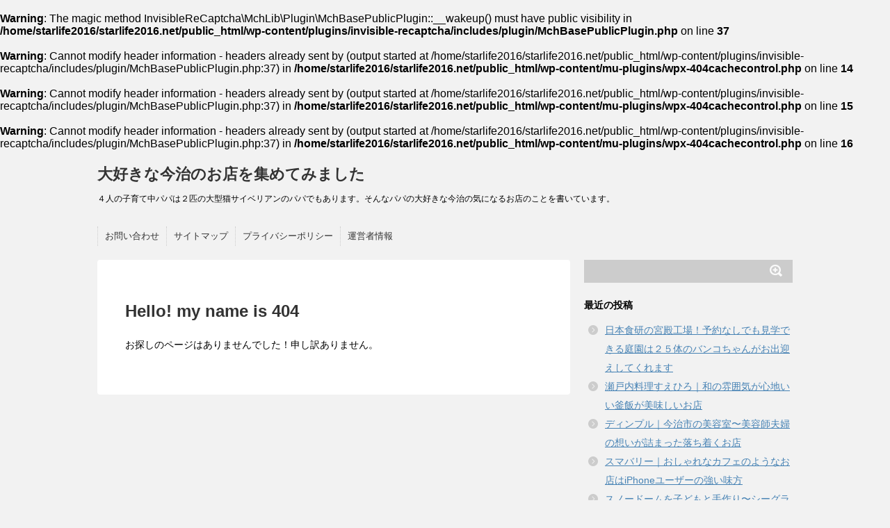

--- FILE ---
content_type: text/html; charset=UTF-8
request_url: https://starlife2016.net/2018-08-12-14-01-55
body_size: 13075
content:
<br />
<b>Warning</b>:  The magic method InvisibleReCaptcha\MchLib\Plugin\MchBasePublicPlugin::__wakeup() must have public visibility in <b>/home/starlife2016/starlife2016.net/public_html/wp-content/plugins/invisible-recaptcha/includes/plugin/MchBasePublicPlugin.php</b> on line <b>37</b><br />
<br />
<b>Warning</b>:  Cannot modify header information - headers already sent by (output started at /home/starlife2016/starlife2016.net/public_html/wp-content/plugins/invisible-recaptcha/includes/plugin/MchBasePublicPlugin.php:37) in <b>/home/starlife2016/starlife2016.net/public_html/wp-content/mu-plugins/wpx-404cachecontrol.php</b> on line <b>14</b><br />
<br />
<b>Warning</b>:  Cannot modify header information - headers already sent by (output started at /home/starlife2016/starlife2016.net/public_html/wp-content/plugins/invisible-recaptcha/includes/plugin/MchBasePublicPlugin.php:37) in <b>/home/starlife2016/starlife2016.net/public_html/wp-content/mu-plugins/wpx-404cachecontrol.php</b> on line <b>15</b><br />
<br />
<b>Warning</b>:  Cannot modify header information - headers already sent by (output started at /home/starlife2016/starlife2016.net/public_html/wp-content/plugins/invisible-recaptcha/includes/plugin/MchBasePublicPlugin.php:37) in <b>/home/starlife2016/starlife2016.net/public_html/wp-content/mu-plugins/wpx-404cachecontrol.php</b> on line <b>16</b><br />
<!DOCTYPE html>
<!--[if lt IE 7]>
<html class="ie6" dir="ltr" lang="ja" prefix="og: https://ogp.me/ns#"> <![endif]-->
<!--[if IE 7]>
<html class="i7" dir="ltr" lang="ja" prefix="og: https://ogp.me/ns#"> <![endif]-->
<!--[if IE 8]>
<html class="ie" dir="ltr" lang="ja" prefix="og: https://ogp.me/ns#"> <![endif]-->
<!--[if gt IE 8]><!-->
<html dir="ltr" lang="ja" prefix="og: https://ogp.me/ns#">
	<!--<![endif]-->
	<head>
<script async src="//pagead2.googlesyndication.com/pagead/js/adsbygoogle.js"></script>
<script>
  (adsbygoogle = window.adsbygoogle || []).push({
    google_ad_client: "ca-pub-3863175304109180",
    enable_page_level_ads: true
  });
</script>
		<meta charset="UTF-8" >
		<meta name="viewport" content="width=device-width,initial-scale=1.0,user-scalable=no">
		<meta name="format-detection" content="telephone=no" >
		
					<meta name="robots" content="noindex,follow">
		
		<link rel="stylesheet" href="https://starlife2016.net/wp-content/themes/stinger6/css/normalize.css">
		<link rel="stylesheet" href="https://starlife2016.net/wp-content/themes/stinger6/style.css" type="text/css" media="screen" >
		<link rel="alternate" type="application/rss+xml" title="大好きな今治のお店を集めてみました RSS Feed" href="https://starlife2016.net/feed" />
		<link rel="pingback" href="https://starlife2016.net/xmlrpc.php" >
		<link rel="stylesheet" href="https://maxcdn.bootstrapcdn.com/font-awesome/4.5.0/css/font-awesome.min.css">

		<!--[if lt IE 9]>
		<script src="http://css3-mediaqueries-js.googlecode.com/svn/trunk/css3-mediaqueries.js"></script>
		<script src="https://starlife2016.net/wp-content/themes/stinger6/js/html5shiv.js"></script>
		<![endif]-->
				<title>404 |大好きな今治のお店を集めてみました</title>

		<!-- All in One SEO 4.9.3 - aioseo.com -->
	<meta name="robots" content="noindex" />
	<meta name="google-site-verification" content="rZAv9QW_kt4NiO0sDQ9poUcWzxQKHukEewOA6nZtcns" />
	<meta name="generator" content="All in One SEO (AIOSEO) 4.9.3" />

		<!-- Google tag (gtag.js) -->
<script async src="https://www.googletagmanager.com/gtag/js?id=G-HTXFH7RD2T"></script>
<script>
  window.dataLayer = window.dataLayer || [];
  function gtag(){dataLayer.push(arguments);}
  gtag('js', new Date());

  gtag('config', 'G-HTXFH7RD2T');
</script>
		<script type="application/ld+json" class="aioseo-schema">
			{"@context":"https:\/\/schema.org","@graph":[{"@type":"BreadcrumbList","@id":"https:\/\/starlife2016.net\/2018-08-12-14-01-55#breadcrumblist","itemListElement":[{"@type":"ListItem","@id":"https:\/\/starlife2016.net#listItem","position":1,"name":"\u30db\u30fc\u30e0","item":"https:\/\/starlife2016.net","nextItem":{"@type":"ListItem","@id":"#listItem","name":"404\u30a8\u30e9\u30fc: \u30da\u30fc\u30b8\u304c\u898b\u3064\u304b\u308a\u307e\u305b\u3093"}}]},{"@type":"Organization","@id":"https:\/\/starlife2016.net\/#organization","name":"\u5927\u597d\u304d\u306a\u4eca\u6cbb\u306e\u304a\u5e97\u3092\u96c6\u3081\u3066\u307f\u307e\u3057\u305f","description":"\uff14\u4eba\u306e\u5b50\u80b2\u3066\u4e2d\u30d1\u30d1\u306f\uff12\u5339\u306e\u5927\u578b\u732b\u30b5\u30a4\u30d9\u30ea\u30a2\u30f3\u306e\u30d1\u30d1\u3067\u3082\u3042\u308a\u307e\u3059\u3002\u305d\u3093\u306a\u30d1\u30d1\u306e\u5927\u597d\u304d\u306a\u4eca\u6cbb\u306e\u6c17\u306b\u306a\u308b\u304a\u5e97\u306e\u3053\u3068\u3092\u66f8\u3044\u3066\u3044\u307e\u3059\u3002","url":"https:\/\/starlife2016.net\/"},{"@type":"WebPage","@id":"https:\/\/starlife2016.net\/2018-08-12-14-01-55#webpage","url":"https:\/\/starlife2016.net\/2018-08-12-14-01-55","inLanguage":"ja","isPartOf":{"@id":"https:\/\/starlife2016.net\/#website"},"breadcrumb":{"@id":"https:\/\/starlife2016.net\/2018-08-12-14-01-55#breadcrumblist"}},{"@type":"WebSite","@id":"https:\/\/starlife2016.net\/#website","url":"https:\/\/starlife2016.net\/","name":"\u5927\u597d\u304d\u306a\u4eca\u6cbb\u306e\u304a\u5e97\u3092\u96c6\u3081\u3066\u307f\u307e\u3057\u305f","description":"\uff14\u4eba\u306e\u5b50\u80b2\u3066\u4e2d\u30d1\u30d1\u306f\uff12\u5339\u306e\u5927\u578b\u732b\u30b5\u30a4\u30d9\u30ea\u30a2\u30f3\u306e\u30d1\u30d1\u3067\u3082\u3042\u308a\u307e\u3059\u3002\u305d\u3093\u306a\u30d1\u30d1\u306e\u5927\u597d\u304d\u306a\u4eca\u6cbb\u306e\u6c17\u306b\u306a\u308b\u304a\u5e97\u306e\u3053\u3068\u3092\u66f8\u3044\u3066\u3044\u307e\u3059\u3002","inLanguage":"ja","publisher":{"@id":"https:\/\/starlife2016.net\/#organization"}}]}
		</script>
		<!-- All in One SEO -->

<link rel='dns-prefetch' href='//ajax.googleapis.com' />
<link rel='dns-prefetch' href='//www.google.com' />
<link rel='dns-prefetch' href='//s.w.org' />
<link rel='dns-prefetch' href='//v0.wordpress.com' />
<link rel='dns-prefetch' href='//widgets.wp.com' />
<link rel='dns-prefetch' href='//s0.wp.com' />
<link rel='dns-prefetch' href='//0.gravatar.com' />
<link rel='dns-prefetch' href='//1.gravatar.com' />
<link rel='dns-prefetch' href='//2.gravatar.com' />
<link rel='dns-prefetch' href='//i0.wp.com' />
<link rel='dns-prefetch' href='//i1.wp.com' />
<link rel='dns-prefetch' href='//i2.wp.com' />
<link rel="alternate" type="application/rss+xml" title="大好きな今治のお店を集めてみました &raquo; フィード" href="https://starlife2016.net/feed" />
<link rel="alternate" type="application/rss+xml" title="大好きな今治のお店を集めてみました &raquo; コメントフィード" href="https://starlife2016.net/comments/feed" />
		<script type="text/javascript">
			window._wpemojiSettings = {"baseUrl":"https:\/\/s.w.org\/images\/core\/emoji\/13.0.1\/72x72\/","ext":".png","svgUrl":"https:\/\/s.w.org\/images\/core\/emoji\/13.0.1\/svg\/","svgExt":".svg","source":{"concatemoji":"https:\/\/starlife2016.net\/wp-includes\/js\/wp-emoji-release.min.js?ver=5.7.14"}};
			!function(e,a,t){var n,r,o,i=a.createElement("canvas"),p=i.getContext&&i.getContext("2d");function s(e,t){var a=String.fromCharCode;p.clearRect(0,0,i.width,i.height),p.fillText(a.apply(this,e),0,0);e=i.toDataURL();return p.clearRect(0,0,i.width,i.height),p.fillText(a.apply(this,t),0,0),e===i.toDataURL()}function c(e){var t=a.createElement("script");t.src=e,t.defer=t.type="text/javascript",a.getElementsByTagName("head")[0].appendChild(t)}for(o=Array("flag","emoji"),t.supports={everything:!0,everythingExceptFlag:!0},r=0;r<o.length;r++)t.supports[o[r]]=function(e){if(!p||!p.fillText)return!1;switch(p.textBaseline="top",p.font="600 32px Arial",e){case"flag":return s([127987,65039,8205,9895,65039],[127987,65039,8203,9895,65039])?!1:!s([55356,56826,55356,56819],[55356,56826,8203,55356,56819])&&!s([55356,57332,56128,56423,56128,56418,56128,56421,56128,56430,56128,56423,56128,56447],[55356,57332,8203,56128,56423,8203,56128,56418,8203,56128,56421,8203,56128,56430,8203,56128,56423,8203,56128,56447]);case"emoji":return!s([55357,56424,8205,55356,57212],[55357,56424,8203,55356,57212])}return!1}(o[r]),t.supports.everything=t.supports.everything&&t.supports[o[r]],"flag"!==o[r]&&(t.supports.everythingExceptFlag=t.supports.everythingExceptFlag&&t.supports[o[r]]);t.supports.everythingExceptFlag=t.supports.everythingExceptFlag&&!t.supports.flag,t.DOMReady=!1,t.readyCallback=function(){t.DOMReady=!0},t.supports.everything||(n=function(){t.readyCallback()},a.addEventListener?(a.addEventListener("DOMContentLoaded",n,!1),e.addEventListener("load",n,!1)):(e.attachEvent("onload",n),a.attachEvent("onreadystatechange",function(){"complete"===a.readyState&&t.readyCallback()})),(n=t.source||{}).concatemoji?c(n.concatemoji):n.wpemoji&&n.twemoji&&(c(n.twemoji),c(n.wpemoji)))}(window,document,window._wpemojiSettings);
		</script>
		<style type="text/css">
img.wp-smiley,
img.emoji {
	display: inline !important;
	border: none !important;
	box-shadow: none !important;
	height: 1em !important;
	width: 1em !important;
	margin: 0 .07em !important;
	vertical-align: -0.1em !important;
	background: none !important;
	padding: 0 !important;
}
</style>
	<link rel='stylesheet' id='wp-block-library-css'  href='https://starlife2016.net/wp-includes/css/dist/block-library/style.min.css?ver=5.7.14' type='text/css' media='all' />
<style id='wp-block-library-inline-css' type='text/css'>
.has-text-align-justify{text-align:justify;}
</style>
<link rel='stylesheet' id='aioseo/css/src/vue/standalone/blocks/table-of-contents/global.scss-css'  href='https://starlife2016.net/wp-content/plugins/all-in-one-seo-pack/dist/Lite/assets/css/table-of-contents/global.e90f6d47.css?ver=4.9.3' type='text/css' media='all' />
<link rel='stylesheet' id='mediaelement-css'  href='https://starlife2016.net/wp-includes/js/mediaelement/mediaelementplayer-legacy.min.css?ver=4.2.16' type='text/css' media='all' />
<link rel='stylesheet' id='wp-mediaelement-css'  href='https://starlife2016.net/wp-includes/js/mediaelement/wp-mediaelement.min.css?ver=5.7.14' type='text/css' media='all' />
<link rel='stylesheet' id='contact-form-7-css'  href='https://starlife2016.net/wp-content/plugins/contact-form-7/includes/css/styles.css?ver=5.5.6.1' type='text/css' media='all' />
<link rel='stylesheet' id='pz-linkcard-css-css'  href='//starlife2016.net/wp-content/uploads/pz-linkcard/style/style.min.css?ver=2.5.6.5.3' type='text/css' media='all' />
<link rel='stylesheet' id='jetpack_css-css'  href='https://starlife2016.net/wp-content/plugins/jetpack/css/jetpack.css?ver=10.0.2' type='text/css' media='all' />
<script type='text/javascript' src='//ajax.googleapis.com/ajax/libs/jquery/1.11.3/jquery.min.js?ver=1.11.3' id='jquery-js'></script>
<link rel="https://api.w.org/" href="https://starlife2016.net/wp-json/" /><link rel="EditURI" type="application/rsd+xml" title="RSD" href="https://starlife2016.net/xmlrpc.php?rsd" />
<link rel="wlwmanifest" type="application/wlwmanifest+xml" href="https://starlife2016.net/wp-includes/wlwmanifest.xml" /> 
<meta name="generator" content="WordPress 5.7.14" />
<script async src="//pagead2.googlesyndication.com/pagead/js/adsbygoogle.js"></script>
<script>
     (adsbygoogle = window.adsbygoogle || []).push({
          google_ad_client: "ca-pub-3863175304109180",
          enable_page_level_ads: true
     });
</script><style type='text/css'>img#wpstats{display:none}</style>
		<style type="text/css">.recentcomments a{display:inline !important;padding:0 !important;margin:0 !important;}</style><style type="text/css" id="custom-background-css">
body.custom-background { background-color: #f2f2f2; }
</style>
	<link rel="icon" href="https://i0.wp.com/starlife2016.net/wp-content/uploads/2016/07/cropped-2009-09-06-09.26.58.jpg?fit=32%2C32&#038;ssl=1" sizes="32x32" />
<link rel="icon" href="https://i0.wp.com/starlife2016.net/wp-content/uploads/2016/07/cropped-2009-09-06-09.26.58.jpg?fit=192%2C192&#038;ssl=1" sizes="192x192" />
<link rel="apple-touch-icon" href="https://i0.wp.com/starlife2016.net/wp-content/uploads/2016/07/cropped-2009-09-06-09.26.58.jpg?fit=180%2C180&#038;ssl=1" />
<meta name="msapplication-TileImage" content="https://i0.wp.com/starlife2016.net/wp-content/uploads/2016/07/cropped-2009-09-06-09.26.58.jpg?fit=270%2C270&#038;ssl=1" />
	</head>
	<body class="error404 custom-background" >
			
		<div id="wrapper">
			<!-- アコーディオン -->
			<nav id="s-navi" class="pcnone">
				<dl class="acordion">
					<dt class="trigger">
					<p><span class="op"><i class="fa fa-bars"></i>&nbsp; MENU</span></p>
					</dt>
					<dd class="acordion_tree">
												<div class="menu"><ul>
<li class="page_item page-item-6"><a href="https://starlife2016.net/%e3%81%8a%e5%95%8f%e3%81%84%e5%90%88%e3%82%8f%e3%81%9b.html">お問い合わせ</a></li>
<li class="page_item page-item-8"><a href="https://starlife2016.net/sitemap.html">サイトマップ</a></li>
<li class="page_item page-item-10"><a href="https://starlife2016.net/%e3%83%97%e3%83%a9%e3%82%a4%e3%83%90%e3%82%b7%e3%83%bc%e3%83%9d%e3%83%aa%e3%82%b7%e3%83%bc.html">プライバシーポリシー</a></li>
<li class="page_item page-item-12"><a href="https://starlife2016.net/%e9%81%8b%e5%96%b6%e8%80%85%e6%83%85%e5%a0%b1.html">運営者情報</a></li>
</ul></div>
						<div class="clear"></div>
					</dd>
				</dl>
			</nav>
			<!-- /アコーディオン -->
			<header>
				<!-- ロゴ又はブログ名 -->
				<p class="sitename"><a href="https://starlife2016.net/">
													大好きな今治のお店を集めてみました											</a></p>
				<!-- キャプション -->
									<p class="descr">
						４人の子育て中パパは２匹の大型猫サイベリアンのパパでもあります。そんなパパの大好きな今治の気になるお店のことを書いています。					</p>
				
				
	<!-- /gazou -->
				<!--
				メニュー
				-->
													<nav class="smanone clearfix">
					<nav class="menu"><ul><li class="page_item page-item-6"><a href="https://starlife2016.net/%e3%81%8a%e5%95%8f%e3%81%84%e5%90%88%e3%82%8f%e3%81%9b.html">お問い合わせ</a></li><li class="page_item page-item-8"><a href="https://starlife2016.net/sitemap.html">サイトマップ</a></li><li class="page_item page-item-10"><a href="https://starlife2016.net/%e3%83%97%e3%83%a9%e3%82%a4%e3%83%90%e3%82%b7%e3%83%bc%e3%83%9d%e3%83%aa%e3%82%b7%e3%83%bc.html">プライバシーポリシー</a></li><li class="page_item page-item-12"><a href="https://starlife2016.net/%e9%81%8b%e5%96%b6%e8%80%85%e6%83%85%e5%a0%b1.html">運営者情報</a></li></ul></nav>					</nav>
				
			</header>

<div id="content" class="clearfix">
	<div id="contentInner">
		<main >
			<article>
				<div class="post">


					<h1 class="entry-title"> Hello! my name is 404 </h1>

					<p>お探しのページはありませんでした！申し訳ありません。</p>

				</div>
				<!--/post-->
			</article>
		</main>
	</div>
	<!-- /#contentInner -->
	<div id="side">
	<aside>
						
		
		
		<div id="mybox">
			<ul><li><div id="search">
	<form method="get" id="searchform" action="https://starlife2016.net/">
		<label class="hidden" for="s">
					</label>
		<input type="text" value="" name="s" id="s" />
		<input type="image" src="https://starlife2016.net/wp-content/themes/stinger6/images/search.png" alt="検索" id="searchsubmit" value="Search" />
	</form>
</div>
<!-- /stinger --> 
</li></ul>
		<ul><li>
		<h4 class="menu_underh2">最近の投稿</h4>
		<ul>
											<li>
					<a href="https://starlife2016.net/3022.html">日本食研の宮殿工場！予約なしでも見学できる庭園は２５体のバンコちゃんがお出迎えしてくれます</a>
									</li>
											<li>
					<a href="https://starlife2016.net/2812.html">瀬戸内料理すえひろ｜和の雰囲気が心地いい釜飯が美味しいお店</a>
									</li>
											<li>
					<a href="https://starlife2016.net/2793.html">ディンプル｜今治市の美容室〜美容師夫婦の想いが詰まった落ち着くお店</a>
									</li>
											<li>
					<a href="https://starlife2016.net/2778.html">スマバリー｜おしゃれなカフェのようなお店はiPhoneユーザーの強い味方</a>
									</li>
											<li>
					<a href="https://starlife2016.net/2766.html">スノードームを子どもと手作り〜シーグラスと洗濯のりで製作費200円で出来た！</a>
									</li>
					</ul>

		</li></ul><ul><li><h4 class="menu_underh2">アクセスランキング</h4><ul>
<li><a href="https://starlife2016.net/2166.html"  title="【追記あり】マス釣りなら鈍川の釣り堀鈍川villageへ(*^^)v（旧門岡養魚場）｜今治市内から約４０分">【追記あり】マス釣りなら鈍川の釣り堀鈍川villageへ(*^^)v（旧門岡養魚場）｜今治市内から約４０分</a> - 18,087 views</li><li><a href="https://starlife2016.net/1973.html"  title="ゆうゆう窓口のある今治郵便局(本局)の営業時間〜土日祝日は何時まで？">ゆうゆう窓口のある今治郵便局(本局)の営業時間〜土日祝日は何時まで？</a> - 14,303 views</li><li><a href="https://starlife2016.net/1368.html"  title="【草履の粋な履き方】見た目はほぼ同じビーチサンダルと草履の履き方の違い＆健康にいい理由">【草履の粋な履き方】見た目はほぼ同じビーチサンダルと草履の履き方の違い＆健康にいい理由</a> - 13,890 views</li><li><a href="https://starlife2016.net/731.html"  title="「鈍川温泉せせらぎ交流館」子連れで行ける川遊びスポット～今治市内から１０分">「鈍川温泉せせらぎ交流館」子連れで行ける川遊びスポット～今治市内から１０分</a> - 12,677 views</li><li><a href="https://starlife2016.net/1850.html"  title="『ふぇすたらんど・ニコニコガーデン今治店』今治イオンで０歳から小学生まで雨でも思いっきり遊べる！｜愛媛県公園情報">『ふぇすたらんど・ニコニコガーデン今治店』今治イオンで０歳から小学生まで雨でも思いっきり遊べる！｜愛媛県公園情報</a> - 11,087 views</li><li><a href="https://starlife2016.net/1202.html"  title="今治市菊間町「遍照院」正しいお参りの仕方〜愛媛県の厄除">今治市菊間町「遍照院」正しいお参りの仕方〜愛媛県の厄除</a> - 10,318 views</li><li><a href="https://starlife2016.net/599.html"  title="【夏休みの宿題に最適】人の名前のついた国や物や食べ物を調べてまとめました。">【夏休みの宿題に最適】人の名前のついた国や物や食べ物を調べてまとめました。</a> - 9,926 views</li><li><a href="https://starlife2016.net/864.html"  title="「たこ焼き　まんまる」焼きたてが美味しい｜今治ランチ隊が行く！">「たこ焼き　まんまる」焼きたてが美味しい｜今治ランチ隊が行く！</a> - 9,597 views</li><li><a href="https://starlife2016.net/2106.html"  title="【パン カルチャー】売り切れ必至！ハード系パンが美味しいパン屋さん｜今治ランチ隊が行く！">【パン カルチャー】売り切れ必至！ハード系パンが美味しいパン屋さん｜今治ランチ隊が行く！</a> - 9,436 views</li><li><a href="https://starlife2016.net/2015.html"  title="【シルヴプレ（シルブプレ）】今治の唐子台にある老舗ケーキ屋さん｜今治ランチ隊が行く！">【シルヴプレ（シルブプレ）】今治の唐子台にある老舗ケーキ屋さん｜今治ランチ隊が行く！</a> - 9,289 views</li></ul>
</li></ul><ul><li><h4 class="menu_underh2">最近のコメント</h4><ul id="recentcomments"></ul></li></ul><ul><li><h4 class="menu_underh2">アーカイブ</h4>		<label class="screen-reader-text" for="archives-dropdown-2">アーカイブ</label>
		<select id="archives-dropdown-2" name="archive-dropdown">
			
			<option value="">月を選択</option>
				<option value='https://starlife2016.net/date/2024/07'> 2024年7月 </option>
	<option value='https://starlife2016.net/date/2021/04'> 2021年4月 </option>
	<option value='https://starlife2016.net/date/2020/12'> 2020年12月 </option>
	<option value='https://starlife2016.net/date/2020/09'> 2020年9月 </option>
	<option value='https://starlife2016.net/date/2020/05'> 2020年5月 </option>
	<option value='https://starlife2016.net/date/2020/04'> 2020年4月 </option>
	<option value='https://starlife2016.net/date/2020/03'> 2020年3月 </option>
	<option value='https://starlife2016.net/date/2020/02'> 2020年2月 </option>
	<option value='https://starlife2016.net/date/2020/01'> 2020年1月 </option>
	<option value='https://starlife2016.net/date/2019/12'> 2019年12月 </option>
	<option value='https://starlife2016.net/date/2019/11'> 2019年11月 </option>
	<option value='https://starlife2016.net/date/2019/10'> 2019年10月 </option>
	<option value='https://starlife2016.net/date/2019/09'> 2019年9月 </option>
	<option value='https://starlife2016.net/date/2019/08'> 2019年8月 </option>
	<option value='https://starlife2016.net/date/2019/07'> 2019年7月 </option>
	<option value='https://starlife2016.net/date/2019/06'> 2019年6月 </option>
	<option value='https://starlife2016.net/date/2019/05'> 2019年5月 </option>
	<option value='https://starlife2016.net/date/2018/09'> 2018年9月 </option>
	<option value='https://starlife2016.net/date/2018/07'> 2018年7月 </option>
	<option value='https://starlife2016.net/date/2018/06'> 2018年6月 </option>
	<option value='https://starlife2016.net/date/2018/05'> 2018年5月 </option>
	<option value='https://starlife2016.net/date/2018/03'> 2018年3月 </option>
	<option value='https://starlife2016.net/date/2018/01'> 2018年1月 </option>
	<option value='https://starlife2016.net/date/2017/12'> 2017年12月 </option>
	<option value='https://starlife2016.net/date/2017/11'> 2017年11月 </option>
	<option value='https://starlife2016.net/date/2017/09'> 2017年9月 </option>
	<option value='https://starlife2016.net/date/2017/08'> 2017年8月 </option>
	<option value='https://starlife2016.net/date/2017/07'> 2017年7月 </option>
	<option value='https://starlife2016.net/date/2017/05'> 2017年5月 </option>
	<option value='https://starlife2016.net/date/2017/02'> 2017年2月 </option>
	<option value='https://starlife2016.net/date/2017/01'> 2017年1月 </option>
	<option value='https://starlife2016.net/date/2016/08'> 2016年8月 </option>
	<option value='https://starlife2016.net/date/2016/07'> 2016年7月 </option>
	<option value='https://starlife2016.net/date/2016/06'> 2016年6月 </option>
	<option value='https://starlife2016.net/date/2016/05'> 2016年5月 </option>
	<option value='https://starlife2016.net/date/2016/04'> 2016年4月 </option>

		</select>

<script type="text/javascript">
/* <![CDATA[ */
(function() {
	var dropdown = document.getElementById( "archives-dropdown-2" );
	function onSelectChange() {
		if ( dropdown.options[ dropdown.selectedIndex ].value !== '' ) {
			document.location.href = this.options[ this.selectedIndex ].value;
		}
	}
	dropdown.onchange = onSelectChange;
})();
/* ]]> */
</script>
			</li></ul><ul><li><h4 class="menu_underh2">カテゴリー</h4>
			<ul>
					<li class="cat-item cat-item-11"><a href="https://starlife2016.net/category/%e3%81%be%e3%81%a8%e3%82%81%e3%83%9a%e3%83%bc%e3%82%b8">まとめページ</a> (5)
</li>
	<li class="cat-item cat-item-6"><a href="https://starlife2016.net/category/siberian">サイベリアン・猫</a> (8)
</li>
	<li class="cat-item cat-item-12"><a href="https://starlife2016.net/category/%e3%83%86%e3%82%a4%e3%82%af%e3%82%a2%e3%82%a6%e3%83%88">テイクアウト</a> (11)
</li>
	<li class="cat-item cat-item-3"><a href="https://starlife2016.net/category/%e3%83%96%e3%83%ad%e3%82%b0">ブログ</a> (36)
</li>
	<li class="cat-item cat-item-9"><a href="https://starlife2016.net/category/%e4%bb%8a%e6%b2%bb%e3%83%a9%e3%83%b3%e3%83%81%e9%9a%8a%e3%81%8c%e8%a1%8c%e3%81%8f%ef%bc%81">今治ランチ隊が行く！</a> (126)
</li>
	<li class="cat-item cat-item-7"><a href="https://starlife2016.net/category/%e4%bb%8a%e6%b2%bb%e7%b4%b9%e4%bb%8b">今治紹介</a> (177)
</li>
	<li class="cat-item cat-item-10"><a href="https://starlife2016.net/category/%e5%85%ac%e5%9c%92%e6%83%85%e5%a0%b1">公園情報</a> (35)
</li>
	<li class="cat-item cat-item-4"><a href="https://starlife2016.net/category/%e5%ad%90%e8%82%b2%e3%81%a6">子育て</a> (71)
</li>
	<li class="cat-item cat-item-8"><a href="https://starlife2016.net/category/%e6%97%85%e8%a1%8c">旅行</a> (27)
</li>
	<li class="cat-item cat-item-1"><a href="https://starlife2016.net/category/%e6%9c%aa%e5%88%86%e9%a1%9e">未分類</a> (13)
</li>
	<li class="cat-item cat-item-5"><a href="https://starlife2016.net/category/%e8%bb%8a">車</a> (8)
</li>
	<li class="cat-item cat-item-2"><a href="https://starlife2016.net/category/%e9%9f%b3%e6%a5%bd">音楽</a> (5)
</li>
			</ul>

			</li></ul><ul><li><h4 class="menu_underh2">メタ情報</h4>
		<ul>
						<li><a href="https://starlife2016.net/wp-login.php">ログイン</a></li>
			<li><a href="https://starlife2016.net/feed">投稿フィード</a></li>
			<li><a href="https://starlife2016.net/comments/feed">コメントフィード</a></li>

			<li><a href="https://ja.wordpress.org/">WordPress.org</a></li>
		</ul>

		</li></ul>		</div>

		<div id="scrollad">
			<!--ここにgoogleアドセンスコードを貼ると規約違反になるので注意して下さい-->
		</div>
	</aside>
</div>
<!-- /#side -->
</div>
<!--/#content -->
<footer id="footer">
<div class="footermenust"><ul>
<li class="page_item page-item-6"><a href="https://starlife2016.net/%e3%81%8a%e5%95%8f%e3%81%84%e5%90%88%e3%82%8f%e3%81%9b.html">お問い合わせ</a></li>
<li class="page_item page-item-8"><a href="https://starlife2016.net/sitemap.html">サイトマップ</a></li>
<li class="page_item page-item-10"><a href="https://starlife2016.net/%e3%83%97%e3%83%a9%e3%82%a4%e3%83%90%e3%82%b7%e3%83%bc%e3%83%9d%e3%83%aa%e3%82%b7%e3%83%bc.html">プライバシーポリシー</a></li>
<li class="page_item page-item-12"><a href="https://starlife2016.net/%e9%81%8b%e5%96%b6%e8%80%85%e6%83%85%e5%a0%b1.html">運営者情報</a></li>
</ul></div>
	<h3>
					  Page not found			</h3>

	<p>
		<a href="https://starlife2016.net/">４人の子育て中パパは２匹の大型猫サイベリアンのパパでもあります。そんなパパの大好きな今治の気になるお店のことを書いています。</a>
	</p>

	<p class="copy">Copyright&copy;
		大好きな今治のお店を集めてみました		,
		2026		All Rights Reserved.</p>
</footer>
</div>
<!-- /#wrapper -->
<!-- ページトップへ戻る -->
<div id="page-top"><a href="#wrapper" class="fa fa-angle-up"></a></div>
<!-- ページトップへ戻る　終わり -->

	
		<div id="jp-carousel-loading-overlay">
			<div id="jp-carousel-loading-wrapper">
				<span id="jp-carousel-library-loading">&nbsp;</span>
			</div>
		</div>
		<div class="jp-carousel-overlay" style="display: none;">

		<div class="jp-carousel-container">
			<!-- The Carousel Swiper -->
			<div
				class="jp-carousel-wrap swiper-container jp-carousel-swiper-container jp-carousel-transitions"
				itemscope
				itemtype="https://schema.org/ImageGallery">
				<div class="jp-carousel swiper-wrapper"></div>
				<div class="jp-swiper-button-prev swiper-button-prev">
					<svg width="25" height="24" viewBox="0 0 25 24" fill="none" xmlns="http://www.w3.org/2000/svg">
						<mask id="maskPrev" mask-type="alpha" maskUnits="userSpaceOnUse" x="8" y="6" width="9" height="12">
							<path d="M16.2072 16.59L11.6496 12L16.2072 7.41L14.8041 6L8.8335 12L14.8041 18L16.2072 16.59Z" fill="white"/>
						</mask>
						<g mask="url(#maskPrev)">
							<rect x="0.579102" width="23.8823" height="24" fill="#FFFFFF"/>
						</g>
					</svg>
				</div>
				<div class="jp-swiper-button-next swiper-button-next">
					<svg width="25" height="24" viewBox="0 0 25 24" fill="none" xmlns="http://www.w3.org/2000/svg">
						<mask id="maskNext" mask-type="alpha" maskUnits="userSpaceOnUse" x="8" y="6" width="8" height="12">
							<path d="M8.59814 16.59L13.1557 12L8.59814 7.41L10.0012 6L15.9718 12L10.0012 18L8.59814 16.59Z" fill="white"/>
						</mask>
						<g mask="url(#maskNext)">
							<rect x="0.34375" width="23.8822" height="24" fill="#FFFFFF"/>
						</g>
					</svg>
				</div>
			</div>
			<!-- The main close buton -->
			<div class="jp-carousel-close-hint">
				<svg width="25" height="24" viewBox="0 0 25 24" fill="none" xmlns="http://www.w3.org/2000/svg">
					<mask id="maskClose" mask-type="alpha" maskUnits="userSpaceOnUse" x="5" y="5" width="15" height="14">
						<path d="M19.3166 6.41L17.9135 5L12.3509 10.59L6.78834 5L5.38525 6.41L10.9478 12L5.38525 17.59L6.78834 19L12.3509 13.41L17.9135 19L19.3166 17.59L13.754 12L19.3166 6.41Z" fill="white"/>
					</mask>
					<g mask="url(#maskClose)">
						<rect x="0.409668" width="23.8823" height="24" fill="#FFFFFF"/>
					</g>
				</svg>
			</div>
			<!-- Image info, comments and meta -->
			<div class="jp-carousel-info">
				<div class="jp-carousel-info-footer">
					<div class="jp-carousel-pagination-container">
						<div class="jp-swiper-pagination swiper-pagination"></div>
						<div class="jp-carousel-pagination"></div>
					</div>
					<div class="jp-carousel-photo-title-container">
						<h2 class="jp-carousel-photo-caption"></h2>
					</div>
					<div class="jp-carousel-photo-icons-container">
													<a href="#" class="jp-carousel-icon-btn jp-carousel-icon-info" aria-label="写真のメタデータ表示を切り替え">
								<span class="jp-carousel-icon">
									<svg width="25" height="24" viewBox="0 0 25 24" fill="none" xmlns="http://www.w3.org/2000/svg">
										<mask id="maskInfo" mask-type="alpha" maskUnits="userSpaceOnUse" x="2" y="2" width="21" height="20">
											<path fill-rule="evenodd" clip-rule="evenodd" d="M12.7537 2C7.26076 2 2.80273 6.48 2.80273 12C2.80273 17.52 7.26076 22 12.7537 22C18.2466 22 22.7046 17.52 22.7046 12C22.7046 6.48 18.2466 2 12.7537 2ZM11.7586 7V9H13.7488V7H11.7586ZM11.7586 11V17H13.7488V11H11.7586ZM4.79292 12C4.79292 16.41 8.36531 20 12.7537 20C17.142 20 20.7144 16.41 20.7144 12C20.7144 7.59 17.142 4 12.7537 4C8.36531 4 4.79292 7.59 4.79292 12Z" fill="white"/>
										</mask>
										<g mask="url(#maskInfo)">
											<rect x="0.8125" width="23.8823" height="24" fill="#FFFFFF"/>
										</g>
									</svg>
								</span>
							</a>
																		<a href="#" class="jp-carousel-icon-btn jp-carousel-icon-comments" aria-label="写真のコメント表示を切り替え">
							<span class="jp-carousel-icon">
								<svg width="25" height="24" viewBox="0 0 25 24" fill="none" xmlns="http://www.w3.org/2000/svg">
									<mask id="maskComments" mask-type="alpha" maskUnits="userSpaceOnUse" x="2" y="2" width="21" height="20">
										<path fill-rule="evenodd" clip-rule="evenodd" d="M4.3271 2H20.2486C21.3432 2 22.2388 2.9 22.2388 4V16C22.2388 17.1 21.3432 18 20.2486 18H6.31729L2.33691 22V4C2.33691 2.9 3.2325 2 4.3271 2ZM6.31729 16H20.2486V4H4.3271V18L6.31729 16Z" fill="white"/>
									</mask>
									<g mask="url(#maskComments)">
										<rect x="0.34668" width="23.8823" height="24" fill="#FFFFFF"/>
									</g>
								</svg>

								<span class="jp-carousel-has-comments-indicator" aria-label="この画像にはコメントがあります。"></span>
							</span>
						</a>
											</div>
				</div>
				<div class="jp-carousel-info-extra">
					<div class="jp-carousel-info-content-wrapper">
						<div class="jp-carousel-photo-title-container">
							<h2 class="jp-carousel-photo-title"></h2>
						</div>
						<div class="jp-carousel-comments-wrapper">
															<div id="jp-carousel-comments-loading">
									<span>コメントを読み込み中…</span>
								</div>
								<div class="jp-carousel-comments"></div>
								<div id="jp-carousel-comment-form-container">
									<span id="jp-carousel-comment-form-spinner">&nbsp;</span>
									<div id="jp-carousel-comment-post-results"></div>
																														<form id="jp-carousel-comment-form">
												<label for="jp-carousel-comment-form-comment-field" class="screen-reader-text">コメントをどうぞ</label>
												<textarea
													name="comment"
													class="jp-carousel-comment-form-field jp-carousel-comment-form-textarea"
													id="jp-carousel-comment-form-comment-field"
													placeholder="コメントをどうぞ"
												></textarea>
												<div id="jp-carousel-comment-form-submit-and-info-wrapper">
													<div id="jp-carousel-comment-form-commenting-as">
																													<fieldset>
																<label for="jp-carousel-comment-form-email-field">メール (必須)</label>
																<input type="text" name="email" class="jp-carousel-comment-form-field jp-carousel-comment-form-text-field" id="jp-carousel-comment-form-email-field" />
															</fieldset>
															<fieldset>
																<label for="jp-carousel-comment-form-author-field">名前 (必須)</label>
																<input type="text" name="author" class="jp-carousel-comment-form-field jp-carousel-comment-form-text-field" id="jp-carousel-comment-form-author-field" />
															</fieldset>
															<fieldset>
																<label for="jp-carousel-comment-form-url-field">サイト</label>
																<input type="text" name="url" class="jp-carousel-comment-form-field jp-carousel-comment-form-text-field" id="jp-carousel-comment-form-url-field" />
															</fieldset>
																											</div>
													<input
														type="submit"
														name="submit"
														class="jp-carousel-comment-form-button"
														id="jp-carousel-comment-form-button-submit"
														value="コメントを送信" />
												</div>
											</form>
																											</div>
													</div>
						<div class="jp-carousel-image-meta">
							<div class="jp-carousel-title-and-caption">
								<div class="jp-carousel-photo-info">
									<h3 class="jp-carousel-caption" itemprop="caption description"></h3>
								</div>

								<div class="jp-carousel-photo-description"></div>
							</div>
							<ul class="jp-carousel-image-exif" style="display: none;"></ul>
							<a class="jp-carousel-image-download" target="_blank" style="display: none;">
								<svg width="25" height="24" viewBox="0 0 25 24" fill="none" xmlns="http://www.w3.org/2000/svg">
									<mask id="mask0" mask-type="alpha" maskUnits="userSpaceOnUse" x="3" y="3" width="19" height="18">
										<path fill-rule="evenodd" clip-rule="evenodd" d="M5.84615 5V19H19.7775V12H21.7677V19C21.7677 20.1 20.8721 21 19.7775 21H5.84615C4.74159 21 3.85596 20.1 3.85596 19V5C3.85596 3.9 4.74159 3 5.84615 3H12.8118V5H5.84615ZM14.802 5V3H21.7677V10H19.7775V6.41L9.99569 16.24L8.59261 14.83L18.3744 5H14.802Z" fill="white"/>
									</mask>
									<g mask="url(#mask0)">
										<rect x="0.870605" width="23.8823" height="24" fill="#FFFFFF"/>
									</g>
								</svg>
								<span class="jp-carousel-download-text"></span>
							</a>
							<div class="jp-carousel-image-map" style="display: none;"></div>
						</div>
					</div>
				</div>
			</div>
		</div>

		</div>
		<script type='text/javascript' src='https://starlife2016.net/wp-content/plugins/jetpack/_inc/build/photon/photon.min.js?ver=20191001' id='jetpack-photon-js'></script>
<script type='text/javascript' src='https://starlife2016.net/wp-includes/js/dist/vendor/wp-polyfill.min.js?ver=7.4.4' id='wp-polyfill-js'></script>
<script type='text/javascript' id='wp-polyfill-js-after'>
( 'fetch' in window ) || document.write( '<script src="https://starlife2016.net/wp-includes/js/dist/vendor/wp-polyfill-fetch.min.js?ver=3.0.0"></scr' + 'ipt>' );( document.contains ) || document.write( '<script src="https://starlife2016.net/wp-includes/js/dist/vendor/wp-polyfill-node-contains.min.js?ver=3.42.0"></scr' + 'ipt>' );( window.DOMRect ) || document.write( '<script src="https://starlife2016.net/wp-includes/js/dist/vendor/wp-polyfill-dom-rect.min.js?ver=3.42.0"></scr' + 'ipt>' );( window.URL && window.URL.prototype && window.URLSearchParams ) || document.write( '<script src="https://starlife2016.net/wp-includes/js/dist/vendor/wp-polyfill-url.min.js?ver=3.6.4"></scr' + 'ipt>' );( window.FormData && window.FormData.prototype.keys ) || document.write( '<script src="https://starlife2016.net/wp-includes/js/dist/vendor/wp-polyfill-formdata.min.js?ver=3.0.12"></scr' + 'ipt>' );( Element.prototype.matches && Element.prototype.closest ) || document.write( '<script src="https://starlife2016.net/wp-includes/js/dist/vendor/wp-polyfill-element-closest.min.js?ver=2.0.2"></scr' + 'ipt>' );( 'objectFit' in document.documentElement.style ) || document.write( '<script src="https://starlife2016.net/wp-includes/js/dist/vendor/wp-polyfill-object-fit.min.js?ver=2.3.4"></scr' + 'ipt>' );
</script>
<script type='text/javascript' id='contact-form-7-js-extra'>
/* <![CDATA[ */
var wpcf7 = {"api":{"root":"https:\/\/starlife2016.net\/wp-json\/","namespace":"contact-form-7\/v1"}};
/* ]]> */
</script>
<script type='text/javascript' src='https://starlife2016.net/wp-content/plugins/contact-form-7/includes/js/index.js?ver=5.5.6.1' id='contact-form-7-js'></script>
<script type='text/javascript' id='google-invisible-recaptcha-js-before'>
var renderInvisibleReCaptcha = function() {

    for (var i = 0; i < document.forms.length; ++i) {
        var form = document.forms[i];
        var holder = form.querySelector('.inv-recaptcha-holder');

        if (null === holder) continue;
		holder.innerHTML = '';

         (function(frm){
			var cf7SubmitElm = frm.querySelector('.wpcf7-submit');
            var holderId = grecaptcha.render(holder,{
                'sitekey': '6Lcq8-keAAAAAGz83MUV3GKS54bopeQ3SrFLZSWC', 'size': 'invisible', 'badge' : 'inline',
                'callback' : function (recaptchaToken) {
					if((null !== cf7SubmitElm) && (typeof jQuery != 'undefined')){jQuery(frm).submit();grecaptcha.reset(holderId);return;}
					 HTMLFormElement.prototype.submit.call(frm);
                },
                'expired-callback' : function(){grecaptcha.reset(holderId);}
            });

			if(null !== cf7SubmitElm && (typeof jQuery != 'undefined') ){
				jQuery(cf7SubmitElm).off('click').on('click', function(clickEvt){
					clickEvt.preventDefault();
					grecaptcha.execute(holderId);
				});
			}
			else
			{
				frm.onsubmit = function (evt){evt.preventDefault();grecaptcha.execute(holderId);};
			}


        })(form);
    }
};
</script>
<script type='text/javascript' async defer src='https://www.google.com/recaptcha/api.js?onload=renderInvisibleReCaptcha&#038;render=explicit&#038;hl=ja' id='google-invisible-recaptcha-js'></script>
<script type='text/javascript' src='https://starlife2016.net/wp-includes/js/wp-embed.min.js?ver=5.7.14' id='wp-embed-js'></script>
<script type='text/javascript' id='jetpack-carousel-js-extra'>
/* <![CDATA[ */
var jetpackSwiperLibraryPath = {"url":"https:\/\/starlife2016.net\/wp-content\/plugins\/jetpack\/_inc\/build\/carousel\/swiper-bundle.min.js"};
var jetpackCarouselStrings = {"widths":[370,700,1000,1200,1400,2000],"is_logged_in":"","lang":"ja","ajaxurl":"https:\/\/starlife2016.net\/wp-admin\/admin-ajax.php","nonce":"36a5ac6bac","display_exif":"1","display_comments":"1","display_geo":"1","single_image_gallery":"1","single_image_gallery_media_file":"","background_color":"black","comment":"\u30b3\u30e1\u30f3\u30c8","post_comment":"\u30b3\u30e1\u30f3\u30c8\u3092\u9001\u4fe1","write_comment":"\u30b3\u30e1\u30f3\u30c8\u3092\u3069\u3046\u305e","loading_comments":"\u30b3\u30e1\u30f3\u30c8\u3092\u8aad\u307f\u8fbc\u307f\u4e2d\u2026","download_original":"\u30d5\u30eb\u30b5\u30a4\u30ba\u8868\u793a <span class=\"photo-size\">{0}<span class=\"photo-size-times\">\u00d7<\/span>{1}<\/span>","no_comment_text":"\u30b3\u30e1\u30f3\u30c8\u306e\u30e1\u30c3\u30bb\u30fc\u30b8\u3092\u3054\u8a18\u5165\u304f\u3060\u3055\u3044\u3002","no_comment_email":"\u30b3\u30e1\u30f3\u30c8\u3059\u308b\u306b\u306f\u30e1\u30fc\u30eb\u30a2\u30c9\u30ec\u30b9\u3092\u3054\u8a18\u5165\u304f\u3060\u3055\u3044\u3002","no_comment_author":"\u30b3\u30e1\u30f3\u30c8\u3059\u308b\u306b\u306f\u304a\u540d\u524d\u3092\u3054\u8a18\u5165\u304f\u3060\u3055\u3044\u3002","comment_post_error":"\u30b3\u30e1\u30f3\u30c8\u6295\u7a3f\u306e\u969b\u306b\u30a8\u30e9\u30fc\u304c\u767a\u751f\u3057\u307e\u3057\u305f\u3002\u5f8c\u307b\u3069\u3082\u3046\u4e00\u5ea6\u304a\u8a66\u3057\u304f\u3060\u3055\u3044\u3002","comment_approved":"\u30b3\u30e1\u30f3\u30c8\u304c\u627f\u8a8d\u3055\u308c\u307e\u3057\u305f\u3002","comment_unapproved":"\u30b3\u30e1\u30f3\u30c8\u306f\u627f\u8a8d\u5f85\u3061\u4e2d\u3067\u3059\u3002","camera":"\u30ab\u30e1\u30e9","aperture":"\u7d5e\u308a","shutter_speed":"\u30b7\u30e3\u30c3\u30bf\u30fc\u30b9\u30d4\u30fc\u30c9","focal_length":"\u7126\u70b9\u8ddd\u96e2","copyright":"\u8457\u4f5c\u6a29\u8868\u793a","comment_registration":"0","require_name_email":"1","login_url":"https:\/\/starlife2016.net\/wp-login.php?redirect_to=https%3A%2F%2Fstarlife2016.net%2F2166.html","blog_id":"1","meta_data":["camera","aperture","shutter_speed","focal_length","copyright"]};
/* ]]> */
</script>
<script type='text/javascript' src='https://starlife2016.net/wp-content/plugins/jetpack/_inc/build/carousel/jetpack-carousel.min.js?ver=10.0.2' id='jetpack-carousel-js'></script>
<script type='text/javascript' src='https://starlife2016.net/wp-content/themes/stinger6/js/base.js?ver=5.7.14' id='base-js'></script>
<script type='text/javascript' src='https://starlife2016.net/wp-content/themes/stinger6/js/scroll.js?ver=5.7.14' id='scroll-js'></script>
<script src='https://stats.wp.com/e-202604.js' defer></script>
<script>
	_stq = window._stq || [];
	_stq.push([ 'view', {v:'ext',j:'1:10.0.2',blog:'113033866',post:'0',tz:'9',srv:'starlife2016.net'} ]);
	_stq.push([ 'clickTrackerInit', '113033866', '0' ]);
</script>




<!--shinobi1--><script type="text/javascript" src="http://x4.tubakurame.com/ufo/073147200"></script><noscript><a href="http://x4.tubakurame.com/bin/gg?073147200" target="_blank"><img src="http://x4.tubakurame.com/bin/ll?073147200" border="0"></a><br><span style="font-size:9px"><img style="margin:0;vertical-align:text-bottom;" src="http://img.shinobi.jp/tadaima/fj.gif" width="19" height="11"> </span></noscript><!--shinobi2-->








</body></html>


--- FILE ---
content_type: text/html; charset=utf-8
request_url: https://www.google.com/recaptcha/api2/aframe
body_size: -85
content:
<!DOCTYPE HTML><html><head><meta http-equiv="content-type" content="text/html; charset=UTF-8"></head><body><script nonce="CseXOW4zWFyeBf6Z1bcKYg">/** Anti-fraud and anti-abuse applications only. See google.com/recaptcha */ try{var clients={'sodar':'https://pagead2.googlesyndication.com/pagead/sodar?'};window.addEventListener("message",function(a){try{if(a.source===window.parent){var b=JSON.parse(a.data);var c=clients[b['id']];if(c){var d=document.createElement('img');d.src=c+b['params']+'&rc='+(localStorage.getItem("rc::a")?sessionStorage.getItem("rc::b"):"");window.document.body.appendChild(d);sessionStorage.setItem("rc::e",parseInt(sessionStorage.getItem("rc::e")||0)+1);localStorage.setItem("rc::h",'1769102150235');}}}catch(b){}});window.parent.postMessage("_grecaptcha_ready", "*");}catch(b){}</script></body></html>